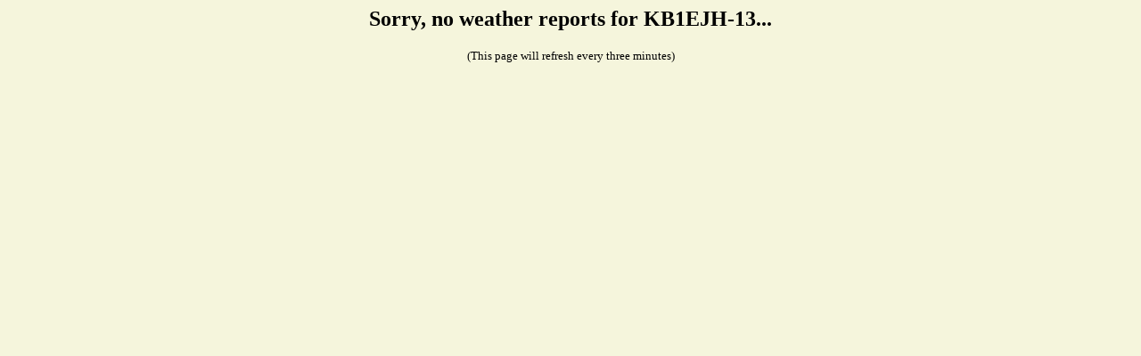

--- FILE ---
content_type: text/html; charset=UTF-8
request_url: http://www.findu.com/cgi-bin/wxpage.cgi?call=KB1EJH-13&units=metric&last=120
body_size: 652
content:
<!DOCTYPE HTML PUBLIC "-//W3C//DTD HTML 4.0 Transitional//EN"
	"http://www.w3.org/TR/REC-html40/loose.dtd"><HTML>
<HEAD>
   <meta http-equiv="expires" content="-1">
   <meta http-equiv="pragma" content="no-cache">
   <meta name="ICBM" content=",">
   <meta name="DC.title" content="weather at KB1EJH-13">
<TITLE>Weather Conditions At KB1EJH-13</TITLE>
<META HTTP-EQUIV="Refresh" CONTENT="180">
</HEAD>
<BODY alink="#008000" bgcolor="#F5F5DC" link="#0000FF" vlink="#000080">

<center><h2>Sorry, no weather reports for KB1EJH-13...</h2>
</td></tr></table>
<SMALL>(This page will refresh every three minutes)</SMALL>
</center>
</BODY>
</HTML>
